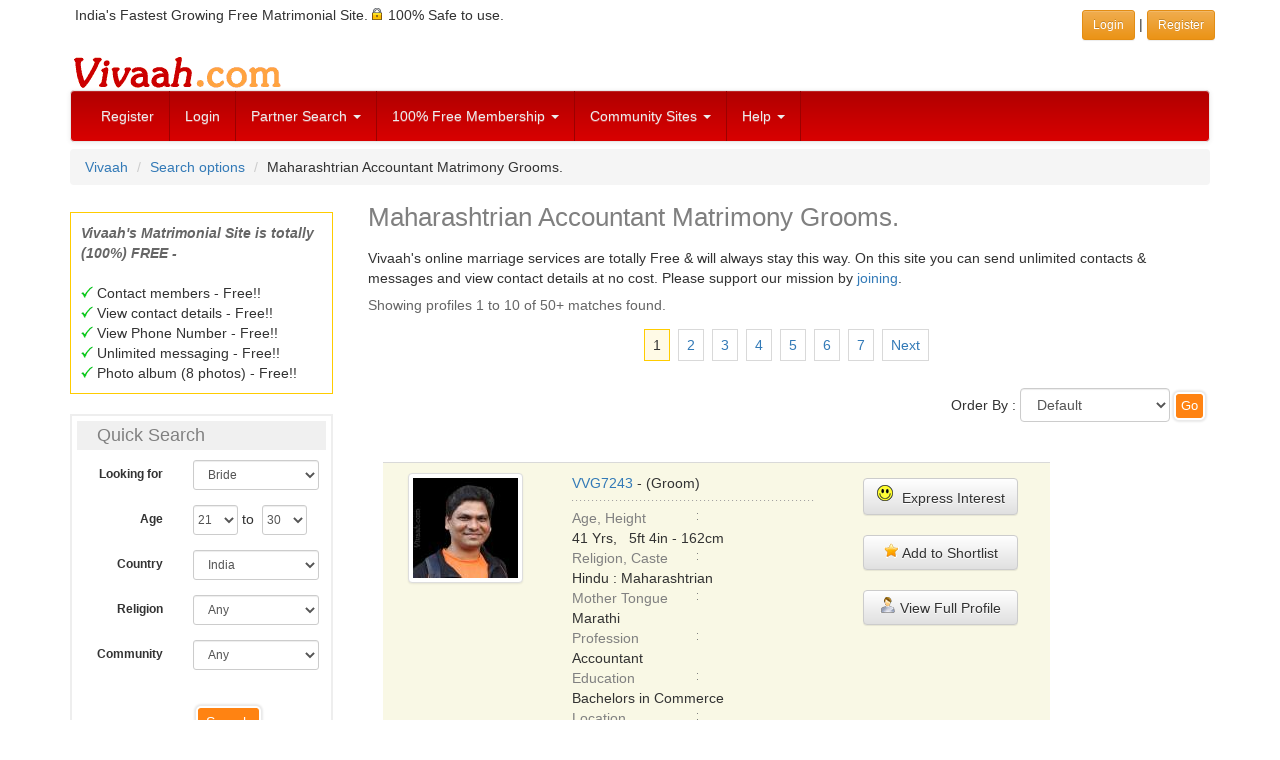

--- FILE ---
content_type: text/html; charset=UTF-8
request_url: https://www.vivaah.com/search/facets.php?style=ca-pr&gender=male&caste=12560-Maharashtrian&profession=1-Accountant&pageno=1
body_size: 11791
content:
<!DOCTYPE html>
<html lang="en">
<head>
<meta http-equiv="Content-Type" content="text/html; charset=utf-8" />
<meta http-equiv="X-UA-Compatible" content="IE=edge" />
<meta name="HandheldFriendly" content="True" />
<meta name="viewport" content="width=device-width, initial-scale=1" />
<link href="/css/bootstrap.3.4.1/bootstrap-vivaah-combined-min.css" rel="stylesheet" type="text/css"/>
<script src="https://code.jquery.com/jquery-1.12.4.min.js" integrity="sha384-nvAa0+6Qg9clwYCGGPpDQLVpLNn0fRaROjHqs13t4Ggj3Ez50XnGQqc/r8MhnRDZ" crossorigin="anonymous"></script>
<script src="/JS/bootstrap.3.4.1/bootstrap.min.js"  type="text/javascript"></script>

<!-- HTML5 shim, for IE6-8 support of HTML5 elements -->
<!--[if lt IE 9]>
<script src="/JS/html5shiv.min.js"></script>
<script src="/JS/respond.min.js"></script>
<![endif]-->
<script type="text/javascript">
$(document).ready(function(){	
// Opera fix 
  if (typeof operamini != 'undefined') {  //check to see if operamini a JS var added by Opera Mini browser exists so other browsers won't error
    if(operamini) { //this should only work for Opera Mini
      $('#menuButton').click(function(e){ //bind click which Opera Mini likes better
        e.preventDefault(); //prevent default action
        $(this).collapse({ //manually add collapse to the targeted button
          toggle:true
        });
      });
    }
  }
	// for Select Control 
	var nua = navigator.userAgent;
	var isAndroid = (nua.indexOf('Mozilla/5.0') > -1 && nua.indexOf('Android ') > -1 && nua.indexOf('AppleWebKit') > -1 && nua.indexOf('Chrome') === -1);
	if (isAndroid) {
		$('select.form-control').removeClass('form-control').css('width', '100%');
	}

// Search - express interest function
$('a.expressinterest').on('click', function(e) {
        e.preventDefault();
        var url = $(this).attr('data-url');
		var myModal = $('#exp_int_modal');
		modalBody = myModal.find('.modal-body');
		modalBody.load(url,function(result){
	    	$('#exp_int_modal').modal({show:true});
//			this.disable=true;
		});
 
    });

// Search - shortlist function
$('a.shortlistprofile').on('click', function(e) {
        e.preventDefault();
        var url = $(this).attr('data-url');
		var myModal = $('#shortlist_modal');
		modalBody = myModal.find('.modal-body');
		modalBody.load(url,function(result){
	    	$('#shortlist_modal').modal({show:true});
//			this.disable=true;
		});
 
    });
	
	// show hide the search box
	if ($(window).width() > 768) {
		$("#SitesSearchForm").collapse('hide');
	} else {
//			$("#SitesSearchForm").collapse('hide');
	}
	
});  // eof function
</script>
<title>Maharashtrian Accountant Matrimony. Maharashtrian Accountant Grooms. - Vivaah.com</title>
<meta name="description" content="Vivaah - Matrimony Profiles of Maharashtrian Accountant Grooms/ Boys. Maharashtrian Accountant Matrimony. Find your match for marriage using our 100% free matrimonial services." />
<meta name="keywords" content="Marriage Site, Matrimony search, Matrimonial profiles, Brides and Grooms, Boys and Girls" />
<meta name="robots" content="index, follow" />
<style type="text/css">
/* LIST #1 */
.urllist{ }
.urllist ul{text-align:left; list-style:circle outside none;margin-left:0px; padding:0px 0px 0px 20px;}
.urllist ul li {padding:5px 0px;}
</style>
<script type="text/javascript">
$(document).ready(function(){
// show hide the search box
	if ($(window).width() > 768) {
		$("#RelatedProfilesPanel").collapse('hide');
	} else {
//			$("#RelatedProfilesPanel").collapse('hide');
	}
	
});  // eof function
</script>
</head>
<body>
<div class="container">
<div class="row padd5">
<div class="col-xs-12 col-sm-8 hidden-xs">
India's Fastest Growing Free Matrimonial Site. <span class="sprt-lock-s"></span> 100% Safe to use.</div>
<div class="col-xs-12 col-sm-4 text-right padd5">
	<a href="/indian_matrimonials/vivaah-login.php" target="_parent" class="btn btn-warning btn-sm" role="button">Login </a> | 
    <a href="/indian_matrimonials/login_register.php" class="btn btn-warning btn-sm" role="button">Register</a>
</div> 
</div> <!-- Row -->
</div> <!-- Container --><div class="container">
  <div class="row hidden-xs">
  <div class="col-xs-12"><a href="https://www.vivaah.com/" ><img src="https://www.vivaah.com/img/Vivaah.gif" height="40" width="215" alt="" /></a>
  </div>
  </div>
</div>
<div class="container">
<nav class="navbar navbar-default" role="navigation">
<div>
<!-- Brand and toggle get grouped for better mobile display -->
<div class="navbar-header">
  <button type="button" class="navbar-toggle collapsed" data-toggle="collapse" data-target="#links-menu" id="menuButton"> 
  <span class="sr-only">Toggle navigation</span>
  <span class="icon-bar"></span>
  <span class="icon-bar"></span>
  <span class="icon-bar"></span>
  </button>
  <a class="navbar-brand visible-xs" href="/"><img src="https://www.vivaah.com/img/Vivaah_30.jpg" alt="" /></a>
 </div>
<!-- end navbar-header--> 

<div class="collapse navbar-collapse" id="links-menu">
<ul class="nav navbar-nav">

<li><a href="/indian_matrimonials/login_register.php">Register</a></li>
<li class="hidden-sm"><a href="/indian_matrimonials/vivaah-login.php">Login</a></li>

<li class="dropdown"> <a href="#" class="dropdown-toggle" data-toggle="dropdown">Partner Search <span class="caret"></span></a>
  <ul class="dropdown-menu" role="menu">
    <li><a href="/matrimony-search/matrimonial_profiles_by_profession.php">By Profession</a></li>
    <li><a href="/matrimony-search/bycommunity.php">By Community</a></li>
    <li><a href="/matrimony-search/byreligioncaste.php">By Caste</a></li>
    <li><a href="/partner_search/keyword.php">By Keyword</a></li>
    <li><a href="/partner_search/photomatrimonialprofiles.php">Photo Club</a></li>
    <li><a href="/partner_search/by_profile_id.php">By Profile ID</a></li>
    <li><a href="/partner_search/advanced_matrimonials.php">Advanced Search</a></li>
    <li><a href="/matrimonials/">Browse Profiles</a></li>
  </ul>
</li>


<li class="dropdown"> <a href="#" class="dropdown-toggle" data-toggle="dropdown" title="Membership Plans">100% Free Membership <span class="caret"></span></a>
  <ul class="dropdown-menu" role="menu">
    <li><a href="/indian_matrimonials/indian-matrimonials-free.php">Membership is 100% Free</a></li>
    <li><a href="/indian_matrimonials/why-free-matrimonials.php">Why Completely FREE?</a></li>
    <li><a href="/indian_matrimonials/matrimonial-services-vivaah.php">Services on Offer</a></li>
    <li><a href="/indian_matrimonials/about-us.php">About Us</a></li>
  </ul>
</li>


<li class="dropdown"> <a href="#" class="dropdown-toggle" data-toggle="dropdown" title="Community Sites">Community Sites <span class="caret"></span></a>
  <ul class="dropdown-menu" role="menu">
    <li><a href="/matrimonials/bengali-matrimonial.php">Bengali Matrimony</a></li>
    <li><a href="/matrimonials/gujarati-matrimonial.php">Gujarati Matrimony</a></li>
    <li><a href="/matrimonials/hindi-matrimonial.php">Hindi Matrimony</a></li>
    <li><a href="/matrimonials/kannada-matrimonial.php">Kannada Matrimony</a></li>
    <li><a href="/matrimonials/marathi-matrimonial.php">Marathi Matrimony</a></li>
    <li><a href="/matrimonials/marwari-matrimonial.php">Marwari Matrimony</a></li>
    <li><a href="/matrimonials/oriya-matrimonial.php">Oriya Matrimony</a></li>
    <li><a href="/matrimonials/punjabi-matrimonial.php">Punjabi Matrimony</a></li>
    <li><a href="/matrimonials/sindhi-matrimonial.php">Sindhi Matrimony</a></li>
    <li><a href="/matrimonials/tamil-matrimonial.php">Tamil Matrimony</a></li>
    <li><a href="/matrimonials/telugu-matrimonial.php">Telugu Matrimony</a></li>
    <li><a href="/matrimony-matrimonials/community.html">More Communities</a></li>
  </ul>
</li>







<li class="dropdown"> <a href="#" class="dropdown-toggle" data-toggle="dropdown">Help <span class="caret"></span></a>
  <ul class="dropdown-menu" role="menu">
    <li><a href="/customer-relations/faq-help/help.php">FAQ's</a></li>
    <li><a href="/customer-relations/write_to_us.php">Write to Us</a></li>
    <li><a href="/customer-relations/faq-help/privacy-tips.php">Security &amp; Safety Tips</a></li>
    <li><a href="/customer-relations/faq-help/check-genuiness-of-a-matrimony-profile.php">Profile Assessment Tips</a></li>
	<!-- <li><a href="/blog/" target="_blank">Vivaah Blog</a></li>-->
  </ul>
</li>
</ul>
</div>
<!-- /.navbar-collapse -->
</div>
<!-- end container inside menu-->
</nav>
</div>
<!-- end container outside menu-->

<!--[if lt IE 7]>
<div class="alert alert-danger">
To get the best possible experience using our website we recommend that you upgrade to a newer web browser such as - <a href="https://www.google.com/chrome/index.html" target="_blank" rel="nofollow"><img src="/img/chrome.gif" width="43" height="40" alt="Google Chrome" align="absmiddle"  border="0"/></a> <a href="http://www.firefox.com/" target="_blank" rel="nofollow"><img src="/img/firefox.gif" width="43" height="40" alt="Mozilla Firefox" align="absmiddle" border="0"/></a></div>
<![endif]--> 
<!-- / END --><div class="container">
<ol class="breadcrumb">
	<li><a href="https://www.vivaah.com/">Vivaah</a></li>
<li><a href="https://www.vivaah.com/matrimony-search/matrimonial-search-options.php">Search options</a></li>
		<li><span class="inl">Maharashtrian Accountant Matrimony Grooms.</span></li>
</ol>


<div class="row"> 

<!-- START FIRST Block -->

<div class="col-xs-12 col-sm-12 col-md-3 col-lg-3" style="text-align:center;"> 
<div><br/></div>
	<div style="padding:10px; text-align:left; border:1px solid #FFCC00">
		<span class="grey fbold"><em>Vivaah's Matrimonial Site  is totally (100%) FREE - </em></span><br />
		<br />
		<span class="sprt-tick-s"></span> Contact members - Free!!<br />
		<span class="sprt-tick-s"></span> View contact details - Free!!<br />
		<span class="sprt-tick-s"></span> View Phone Number - Free!!<br />
		<span class="sprt-tick-s"></span> Unlimited messaging - Free!!<br />
		<span class="sprt-tick-s"></span> Photo album (8 photos) - Free!!<br />
	</div>
	<div class="clearfix"><br/></div>
	<div class="visible-md visible-lg">
	<form action="/partner_search/matrimonial_site_results.php" method="post" name="searchform" target="_self" id="searchform" class="form form-horizontal">
<!-- border:#FC3 1px solid -->
<div style="padding:5px; border:#EEE 2px solid; text-align:left">
<div class="col-xs-12" style="background:#F0F0F0; margin-bottom:10px"><h4>Quick Search </h4></div>

	<div class="form-group form-group-sm">
		<label for="sex" class="col-sm-4 col-md-5 col-lg-5 control-label">Looking for</label>
		<div class="col-sm-8 col-md-7 col-lg-7">
			<select id="sex" name="sex" size="1" style="width:95%;" class="form-control">
				<option value="1">Groom</option>
				<option value="2" selected="selected">Bride</option>
			</select>
		</div>
	</div>

	<div class="form-group form-group-sm">
		<label class="col-sm-4 col-md-5 col-lg-5 control-label">Age</label>
		<div class="col-sm-8 col-md-7 col-lg-7">
			<select name="age1" id="age1" size="1" style="width:45px; display:inline; padding: 6px 0px;" class="form-control">
	<option>18</option>
	<option>19</option>
	<option>20</option>
	<option selected="selected">21</option>
	<option>22</option>
	<option>23</option>
	<option>24</option>
	<option>25</option>
	<option>26</option>
	<option>27</option>
	<option>28</option>
	<option>29</option>
	<option>30</option>
	<option>31</option>
	<option>32</option>
	<option>33</option>
	<option>34</option>
	<option>35</option>
	<option>36</option>
	<option>37</option>
	<option>38</option>
	<option>39</option>
	<option>40</option>
	<option>41</option>
	<option>42</option>
	<option>43</option>
	<option>44</option>
	<option>45</option>
	<option>46</option>
	<option>47</option>
	<option>48</option>
	<option>49</option>
	<option>50</option>
	<option>51</option>
	<option>52</option>
	<option>53</option>
	<option>54</option>
	<option>55</option>
	<option>56</option>
	<option>57</option>
	<option>58</option>
	<option>59</option>
	<option>60</option>
	<option>61</option>
	<option>62</option>
	<option>63</option>
	<option>64</option>
	<option>65</option>
	<option>66</option>
	<option>67</option>
	<option>68</option>
	<option>69</option>
	<option>70</option>
	</select>
 to &nbsp;<select name="age2" id="age2" size="1" style="width:45px; display:inline;padding: 6px 0px;" class="form-control">
	<option>18</option>
	<option>19</option>
	<option>20</option>
	<option>21</option>
	<option>22</option>
	<option>23</option>
	<option>24</option>
	<option>25</option>
	<option>26</option>
	<option>27</option>
	<option>28</option>
	<option>29</option>
	<option selected="selected">30</option>
	<option>31</option>
	<option>32</option>
	<option>33</option>
	<option>34</option>
	<option>35</option>
	<option>36</option>
	<option>37</option>
	<option>38</option>
	<option>39</option>
	<option>40</option>
	<option>41</option>
	<option>42</option>
	<option>43</option>
	<option>44</option>
	<option>45</option>
	<option>46</option>
	<option>47</option>
	<option>48</option>
	<option>49</option>
	<option>50</option>
	<option>51</option>
	<option>52</option>
	<option>53</option>
	<option>54</option>
	<option>55</option>
	<option>56</option>
	<option>57</option>
	<option>58</option>
	<option>59</option>
	<option>60</option>
	<option>61</option>
	<option>62</option>
	<option>63</option>
	<option>64</option>
	<option>65</option>
	<option>66</option>
	<option>67</option>
	<option>68</option>
	<option>69</option>
	<option>70</option>
	</select>
		</div>
	</div>

	<div class="form-group form-group-sm">
		<label for="country_region" class="col-sm-4 col-md-5 col-lg-5 control-label">Country</label>
		<div class="col-sm-8 col-md-7 col-lg-7">
			<select name="country_region" id="country_region" style="width:95%" class="form-control" ><optgroup label="Countries...."><option value="0">Any</option><option value="1">Australia</option><option value="2" selected="selected">India</option><option value="3">USA</option><option value="47">Canada</option><option value="267">United Arab Emirates</option><option value="268">United Kingdom</option></optgroup><optgroup label="Regions...."><option value="991">Asia Pacific</option><option value="992">Europe (incl. U.K.) </option><option value="998">Middle East </option></optgroup></select>		</div>
	</div>
	
	<div class="form-group form-group-sm">
		<label for="religion" class="col-sm-4 col-md-5 col-lg-5 control-label">Religion</label>
		<div class="col-sm-8 col-md-7 col-lg-7">
			<select name="religion" id="religion" size="1" style="width:95%;" class="form-control"><option value="0" selected="selected">Any</option><option value="600">Buddhist</option><option value="300">Christian</option><option value="100">Hindu</option><option value="500">Jain</option><option value="700">Jewish</option><option value="200">Muslim</option><option value="800">Parsi</option><option value="400">Sikh</option><option value="950">Spiritual - Not Religious</option></select>		</div>
	</div>
	
	<div class="form-group form-group-sm">
		<label for="community" class="col-sm-4 col-md-5 col-lg-5 control-label">Community</label>
		<div class="col-sm-8 col-md-7 col-lg-7">
			<select name="community" id="community" size="1" style="width:95%;" class="form-control"><optgroup label="Frequently Used"><option value="0" selected="selected">Any</option><option value="6">Bengali</option><option value="14">Gujarati</option><option value="16">Hindi</option><option value="19">Kannada</option><option value="30">Malayalam</option><option value="32">Marathi</option><option value="38">Oriya</option><option value="40">Punjabi</option><option value="48">Tamil</option><option value="50">Telugu</option><option value="52">Urdu</option></optgroup><optgroup label="More..."><option value="3">Arabic</option><option value="600">Arunachli</option><option value="4">Assamese</option><option value="5">Awadhi</option><option value="610">Badaga</option><option value="7">Bhojpuri</option><option value="8">Bhutia</option><option value="620">Bihari</option><option value="630">Brij</option><option value="9">Chatlisgarhi</option><option value="10">Dogri</option><option value="1">English</option><option value="11">French</option><option value="12">Garhwali</option><option value="13">Garo</option><option value="15">Haryanvi</option><option value="640">Himachali/ Pahari</option><option value="18">Kanauji</option><option value="20">Kashmiri</option><option value="21">Khandesi</option><option value="22">Khasi</option><option value="23">Konkani</option><option value="24">Koshali</option><option value="25">Kumoani</option><option value="650">Kutchi</option><option value="660">Ladacki</option><option value="26">Lepcha</option><option value="27">Magahi</option><option value="28">Maithili</option><option value="29">Malay</option><option value="31">Manipuri</option><option value="33">Marwari</option><option value="34">Miji</option><option value="35">Mizo</option><option value="36">Monpa</option><option value="37">Nepali</option><option value="670">Nicobarese</option><option value="39">Persian</option><option value="41">Rajasthani</option><option value="42">Russian</option><option value="43">Sanskrit</option><option value="44">Santhali</option><option value="45">Sindhi</option><option value="680">Sourashtra</option><option value="46">Spanish</option><option value="51">Tulu</option></optgroup></select>		</div>
	</div>
	
	<div class="form-group form-group-sm">
		<label for="maritalstatus2" class="col-sm-4 col-md-5 col-lg-5 control-label"></label>
		<div class="col-sm-8 col-md-7 col-lg-7">
					</div>
	</div>  

		<div class="col-sm-offset-4 col-sm-8 col-md-offset-5 col-md-5 col-lg-offset-5 col-lg-7">
			<input name="sited" type="hidden" id="sited" value="2" />
			<input name="site_name" type="hidden" id="site_name" value="India" />				
			<input type="hidden" name="pageno" value="1" />
			<input name="maritalstatus2" type="hidden" id="maritalstatus2" value="0" />
			<input name="search32" type="submit" value="Search" class="bttn"/>
			<br>
		</div>
		<div class="clearfix text-center"><br><br><a href="/matrimony-search/matrimonial-search-options.php">More Search Options</a> <img src="https://www.vivaah.com/img/hearts2.gif" alt="Matrimony Search" width="25" height="21" />
</div>
	</div>
</form>
	</div>
	<p>&nbsp;</p>
	

<!--  Start Panel -->

<div class="panel-group" id="accordion">
  <div class="panel panel-default">
    <div class="panel-heading">
      <div class="panel-title">
        <a data-toggle="collapse" data-parent="#accordion" href="#RelatedProfilesPanel">
          Related Profiles >> 
        </a>
      </div>
    </div>
    <div id="RelatedProfilesPanel" class="panel-collapse collapse">
      <div class="panel-body">
<!--  Start Accordian Panel -->

<div class="f13 grey txtuppr fbold padd5">Maharashtrian related Searches - </div>
<div class="urllist">
<ul>
<li><a href="/search/facets.php?style=re-ca&amp;gender=male&amp;religion=100-Hindu&amp;caste=12560-Maharashtrian&amp;pageno=1" target="_blank">Hindu Maharashtrian Boys</a> <span class="grey">(1000+)</span></li><li><a href="/search/facets.php?style=mt-ca&amp;gender=male&amp;community=32-Marathi&amp;caste=12560-Maharashtrian&amp;pageno=1" target="_blank">Marathi Maharashtrian Grooms</a> <span class="grey">(500+)</span></li><li><a href="/search/facets.php?style=ca-st&amp;gender=male&amp;caste=12560-Maharashtrian&amp;state=2210-Maharashtra&amp;pageno=1" target="_blank">Maharashtrian Grooms/ Boys from Maharashtra</a> <span class="grey">(500+)</span></li><li><a href="/search/facets.php?style=ca-ci&amp;gender=male&amp;caste=12560-Maharashtrian&amp;city=5300-Mumbai&amp;pageno=1" target="_blank">Maharashtrian Grooms/ Boys from Mumbai</a> <span class="grey">(250+)</span></li><li><a href="/search/facets.php?style=re-ca&amp;gender=female&amp;religion=100-Hindu&amp;caste=12560-Maharashtrian&amp;pageno=1" target="_blank">Hindu Maharashtrian Girls</a> <span class="grey">(200+)</span></li><li><a href="/search/facets.php?style=ca-ci&amp;gender=male&amp;caste=12560-Maharashtrian&amp;city=3480-Pune&amp;pageno=1" target="_blank">Maharashtrian Grooms/ Boys from Pune</a> <span class="grey">(200+)</span></li><li><a href="/search/facets.php?style=mt-ca&amp;gender=female&amp;community=32-Marathi&amp;caste=12560-Maharashtrian&amp;pageno=1" target="_blank">Marathi Maharashtrian Brides</a> <span class="grey">(200+)</span></li><li><a href="/search/facets.php?style=ca-pr&amp;gender=male&amp;caste=12560-Maharashtrian&amp;profession=6-Business+Person&amp;pageno=1" target="_blank">Maharashtrian Business Person Grooms/ Boys</a> <span class="grey">(150+)</span></li><li><a href="/search/facets.php?style=ca-pr&amp;gender=male&amp;caste=12560-Maharashtrian&amp;profession=16-Engineer&amp;pageno=1" target="_blank">Maharashtrian Engineer Grooms/ Boys</a> <span class="grey">(50+)</span></li><li><a href="/search/facets.php?style=mt-ca&amp;gender=male&amp;community=16-Hindi&amp;caste=12560-Maharashtrian&amp;pageno=1" target="_blank">Hindi Maharashtrian Grooms</a> <span class="grey">(50+)</span></li><li><a href="/search/facets.php?style=ca-pr&amp;gender=male&amp;caste=12560-Maharashtrian&amp;profession=1-Accountant&amp;pageno=1" target="_blank">Maharashtrian Accountant Grooms/ Boys</a> <span class="grey">(50+)</span></li><li><a href="/search/facets.php?style=ca-pr&amp;gender=male&amp;caste=12560-Maharashtrian&amp;profession=17-Executive&amp;pageno=1" target="_blank">Maharashtrian Executive Grooms/ Boys</a> <span class="grey">(50+)</span></li></ul>
</div>
<p>&nbsp;</p>
<div class="f13 grey txtuppr fbold padd5">Accountant related Searches - </div>
<div class="urllist">
<ul>
<li><a href="/search/facets.php?style=mt-pr&amp;gender=male&amp;community=16-Hindi&amp;profession=1-Accountant&amp;pageno=1" target="_blank">Hindi Accountant Grooms</a> <span class="grey">(4000+)</span></li><li><a href="/search/facets.php?style=mt-pr&amp;gender=male&amp;community=32-Marathi&amp;profession=1-Accountant&amp;pageno=1" target="_blank">Marathi Accountant Grooms</a> <span class="grey">(1000+)</span></li><li><a href="/search/facets.php?style=mt-pr&amp;gender=male&amp;community=48-Tamil&amp;profession=1-Accountant&amp;pageno=1" target="_blank">Tamil Accountant Grooms</a> <span class="grey">(1000+)</span></li><li><a href="/search/facets.php?style=ca-pr&amp;gender=male&amp;caste=10050-Brahmin&amp;profession=1-Accountant&amp;pageno=1" target="_blank">Brahmin Accountant Grooms/ Boys</a> <span class="grey">(1000+)</span></li><li><a href="/search/facets.php?style=mt-pr&amp;gender=male&amp;community=14-Gujarati&amp;profession=1-Accountant&amp;pageno=1" target="_blank">Gujarati Accountant Grooms</a> <span class="grey">(1000+)</span></li><li><a href="/search/facets.php?style=mt-pr&amp;gender=male&amp;community=50-Telugu&amp;profession=1-Accountant&amp;pageno=1" target="_blank">Telugu Accountant Grooms</a> <span class="grey">(500+)</span></li><li><a href="/search/facets.php?style=mt-pr&amp;gender=male&amp;community=19-Kannada&amp;profession=1-Accountant&amp;pageno=1" target="_blank">Kannada Accountant Grooms</a> <span class="grey">(500+)</span></li><li><a href="/search/facets.php?style=mt-pr&amp;gender=male&amp;community=30-Malayalam&amp;profession=1-Accountant&amp;pageno=1" target="_blank">Malayalam Accountant Grooms</a> <span class="grey">(500+)</span></li><li><a href="/search/facets.php?style=mt-pr&amp;gender=male&amp;community=40-Punjabi&amp;profession=1-Accountant&amp;pageno=1" target="_blank">Punjabi Accountant Grooms</a> <span class="grey">(500+)</span></li><li><a href="/search/facets.php?style=mt-pr&amp;gender=male&amp;community=6-Bengali&amp;profession=1-Accountant&amp;pageno=1" target="_blank">Bengali Accountant Grooms</a> <span class="grey">(500+)</span></li><li><a href="/search/facets.php?style=ca-pr&amp;gender=male&amp;caste=10010-Agarwal&amp;profession=1-Accountant&amp;pageno=1" target="_blank">Agarwal Accountant Grooms/ Boys</a> <span class="grey">(500+)</span></li>	
</ul>
</div>
<p>&nbsp;</p>
      </div>
    </div>
  </div>
</div>
<!-- End Accordian -->

	
<div style="text-align:center">
<div class="visible-lg"><img src="/img/spacer.gif" height="75" width="160" alt="" /><style>
.resp-viv-rt-160sc-imgtxt-many-mal-pages { width: 234px; height: 60px; }
@media(min-width: 275px) { .resp-viv-rt-160sc-imgtxt-many-mal-pages { width: 234px; height: 60px; } }
@media(min-width: 360px) { .resp-viv-rt-160sc-imgtxt-many-mal-pages { width: 320px; height: 100px; } }
@media(min-width: 510px) { .resp-viv-rt-160sc-imgtxt-many-mal-pages { width: 468px; height: 60px; } }
@media(min-width: 768px) { .resp-viv-rt-160sc-imgtxt-many-mal-pages { width: 728px; height: 90px; } }
@media(min-width: 992px) { .resp-viv-rt-160sc-imgtxt-many-mal-pages { width: 160px; height: 600px; } }
@media(min-width: 1170px) { .resp-viv-rt-160sc-imgtxt-many-mal-pages { width: 160px; height: 600px; } }
</style>
<script async src="//pagead2.googlesyndication.com/pagead/js/adsbygoogle.js"></script>
<!-- Resp-Viv-rt-160sc-ImgTxt-Many-Mal-Pages -->
<ins class="adsbygoogle resp-viv-rt-160sc-imgtxt-many-mal-pages"
     style="display:inline-block"
     data-ad-client="ca-pub-4670357844949132"
     data-ad-slot="3541641625"></ins>
<script>
(adsbygoogle = window.adsbygoogle || []).push({});
</script></div></div>
</div>

<!-- End FIRST Block -->



<!-- START SECOND Block -->

<div class="col-xs-12 col-sm-12 col-md-9 col-lg-9"><!-- Start Show Profiles Block -->
<!-- h1 tag here-->
<h1>Maharashtrian Accountant Matrimony Grooms.</h1>
<div class="padd5">
<span class="mg-b">Vivaah's online marriage services are totally Free &amp; will always stay this way. </span>
<!-- Our aim is to provide a safe, secure, simple and easy to use site at no cost. -->
On this site you can send unlimited contacts &amp; messages and view contact details at no cost. Please support our mission by <a href="/indian_matrimonials/login_register.php">joining</a>.<br />
<script type="text/javascript">
//<![CDATA[
function go_To_Page(iPageNo){document.forms['three'].pageno.value = iPageNo;document.forms['three'].submit();
}//]]></script>
<div class="row">
<!-- <div class="grey text-center"></div>-->
<div class="padd5 grey" style="padding:7px 15px;">
Showing profiles 1 to 10 of 50+ matches found.<br /></div>
</div><!--  End Row -->
<div class="row">
<div class="col-xs-12 text-center">
<form method="post" action="facets.php" name="three" id="three">
<input type="hidden" name="style" value="ca-pr" />
<input type="hidden" name="gender" value="male" />
<input type="hidden" name="caste" value="12560-Maharashtrian" />
<input type="hidden" name="profession" value="1-Accountant" />
<input name="pageno" type="hidden" value="1" />
<div class="col-xs-12"><span class="sr_pgno_sqr_slctd">1</span> <a class="sr_pgno_sqr" href="javascript: go_To_Page(2)" onmouseover="window.status='Go to Page 2'; return true;" onmouseout ="window.status=''; return true;" title="Go to page 2">2</a> <a class="sr_pgno_sqr" href="javascript: go_To_Page(3)" onmouseover="window.status='Go to Page 3'; return true;" onmouseout ="window.status=''; return true;" title="Go to page 3">3</a> <a class="sr_pgno_sqr" href="javascript: go_To_Page(4)" onmouseover="window.status='Go to Page 4'; return true;" onmouseout ="window.status=''; return true;" title="Go to page 4">4</a> <a class="sr_pgno_sqr" href="javascript: go_To_Page(5)" onmouseover="window.status='Go to Page 5'; return true;" onmouseout ="window.status=''; return true;" title="Go to page 5">5</a> <a class="sr_pgno_sqr" href="javascript: go_To_Page(6)" onmouseover="window.status='Go to Page 6'; return true;" onmouseout ="window.status=''; return true;" title="Go to page 6">6</a> <a class="sr_pgno_sqr" href="javascript: go_To_Page(7)" onmouseover="window.status='Go to Page 7'; return true;" onmouseout ="window.status=''; return true;" title="Go to page 7">7</a> <a class="sr_pgno_sqr" href="javascript: go_To_Page(2)"  onmouseover="window.status='Go to Next Page'; return true;" onmouseout ="window.status=''; return true;">Next</a></div></form>
</div>
<div class="clearfix"></div>
<div><br/></div>
<div class="col-xs-12 text-right"><form method="post" action="facets.php" name="orderone" id="orderone" class="form" role="form">
Order By :<input type="hidden" name="style" value="ca-pr" />
<input type="hidden" name="gender" value="male" />
<input type="hidden" name="caste" value="12560-Maharashtrian" />
<input type="hidden" name="profession" value="1-Accountant" />
<input type="hidden" name="pageno" value="1" />
<select name="orderby" style="width:150px; display:inline" onchange="document.forms.orderone.submit()" class="form-control">
<option value="login">Default</option>
<option value="new">Newest Member First</option>
<option value="photo">With Photograph First</option>
</select>
<input type="submit" name="ordersubmitone" id="ordersubmitone" value="Go" class="bttn bttn_s" />
</form>
</div>
<div class="clearfix"></div>
<div><br/></div>
</div>
<div class="modal fade in" id="exp_int_modal" tabindex="-1" role="dialog" aria-labelledby="myModalLabel" aria-hidden="true">
  <div class="modal-dialog">
    <div class="modal-content">
	<div class="modal-header">
        <button type="button" class="close" data-dismiss="modal"><span aria-hidden="true">&times;</span><span class="sr-only">Close</span></button>
        <h3 class="modal-title">Express Interest</h3>
      </div>
      <div class="modal-body">
      </div>
      </div><!-- /.modal-content -->
  </div><!-- /.modal-dialog -->
</div><!-- /.modal exp_int_modal -->



<div class="modal fade in" id="shortlist_modal" tabindex="-1" role="dialog" aria-labelledby="myModalLabel" aria-hidden="true">
  <div class="modal-dialog">
    <div class="modal-content">
	<div class="modal-header">
        <button type="button" class="close" data-dismiss="modal"><span aria-hidden="true">&times;</span><span class="sr-only">Close</span></button>
        <h3 class="modal-title">Shortlist Profile</h3>
      </div>
      <div class="modal-body">
      </div>
      </div><!-- /.modal-content -->
  </div><!-- /.modal-dialog -->
</div><!-- /.modal exp_int_modal -->


<div class="modal fade in" id="login_register_modal" tabindex="-1" role="dialog" aria-labelledby="login_register_Label" aria-hidden="true">
  <div class="modal-dialog modal-lg">
    <div class="modal-content">
	<div class="modal-header">
        <button type="button" class="close" data-dismiss="modal"><span aria-hidden="true">&times;</span><span class="sr-only">Close</span></button>
        <div class="modal-title lead"><span class="hidden-xs">100% Free Matrimonial Site : </span>Register Now!!<span class="hidden-xs"> for full Access</span></div>
      </div>
      <div class="modal-body col-xs-12" style="background:#FFFFFF">
	  	<div class="col-xs-12 col-sm-6 col-md-6 col-lg-6 text-left">
		<span>
			<em>
				<span class="lead">All features of this site are 100% FREE!! : </span>
			</em>
		</span>
		<div class="padd5"></div>
			<span>
			View <span class="hidden-xs">Contact / </span>Mobile No - Free!! <span class="sprt-tick-s"></span> <br />
			Contact Members <span class="hidden-xs">with Message</span> - Free!! <span class="sprt-tick-s"></span> <br />
			Unlimited <span class="hidden-xs">Initiate contacts with </span> Messages - Free!! <span class="sprt-tick-s"></span> <br />
			Privacy features - Free!! <span class="sprt-tick-s"></span> <br />
			Secure Site - Free!! <span class="sprt-tick-s"></span> <br />
			</span>
			<span class="hidden-xs">
			Create Profile - Free!! <span class="sprt-tick-s"></span> <br /> 
			Set Partner Preferences - Free!! <span class="sprt-tick-s"></span> <br /> 
			Create Photo Album (upto 8 Pictures) - Free!! <span class="sprt-tick-s"></span> <br />
			</span>
			<span class="lead">No Charges Gaurantee !!</span>
		</div>

		<div class="col-xs-12 col-sm-6 col-md-6 col-lg-6 text-center" style="border:4px solid #EEE;">
			<br/>
			<div class="" style="font-size:x-large">Not a member yet?</div>
			<div class="hidden-xs">Matches are made on heaven why pay for it on earth?</div>
			<a href="/indian_matrimonials/login_register.php" class="btn btn-lg btn-warning">Register Now!!</a>
			<br/>
			<br/>
			<div class="" style="font-size:20px">Already a member? </div>
			<a href="/indian_matrimonials/vivaah-login.php" class="btn btn-lg btn-warning hidden-xs">Login</a>
			<a href="/indian_matrimonials/vivaah-login.php" class="btn btn-warning hidden-sm hidden-md hidden-lg">Login</a>
			<p>
			<br/>
			</p>
			<div class="clearfix"></div>
		</div> <!-- Right Column-->
		<br>
	  </div>
      </div><!-- /.modal-content -->
  </div><!-- /.modal-dialog -->
</div><!-- /.modal exp_int_modal -->


<div class="col-xs-12 col-md-10 col-lg-10">  <!-- Outside Profile block -->

<div id="VVG7243" class="col-xs-12 prof_box"><!-- profile Wrapper -->
	<div class="col-xs-12 col-sm-3 col-md-3 col-lg-3" style="text-align:left;">
	<a href="/matrimonial/groom/VVG7243/Hindu/Maharashtrian/vvg7243?prevnext=[base64]%3D%3D" target="_self" rel="nofollow"><img src="https://www.vivaah.com/bride_groom_images/V/V/G/7/VVG7243_5672651451_s.jpg" class="thumbnail" alt="" style="display:inline;" /></a>
	</div> <!-- img blk -->
	<div class="col-xs-12 col-sm-5 col-md-5 col-lg-5">
		<div>
		<a href="/matrimonial/groom/VVG7243/Hindu/Maharashtrian/vvg7243?prevnext=[base64]%3D%3D" target="_self">
		VVG7243</a> 
		 - (Groom)		</div>
		<div class="h-line-dot"></div>
		
		<div class="prof_basic">

		<label class="prof-label">Age, Height</label>
		<div class="info">41 Yrs, &nbsp; 5ft 4in - 162cm		</div>
		<div class="clearfix"></div>
		<label class="prof-label">Religion, Caste</label>
		<div class="info">Hindu 
			 : Maharashtrian		</div>
		<div class="clearfix"></div>

		<label class="prof-label">Mother Tongue</label>
		<div class="info">Marathi		</div>
		<div class="clearfix"></div>

		<label class="prof-label">Profession</label>
		<div class="info">Accountant		</div>
		<div class="clearfix"></div>

		<label class="prof-label">Education</label>
		<div class="info">Bachelors in Commerce		</div>
		<div class="clearfix"></div>

		<label class="prof-label">Location</label>
		<div class="info">India - Maharashtra - Mumbai		</div>
		<div class="clearfix"></div>
		<div class="h-line-dot"></div>
		<div style="text-align:left;">My Brother is staying currently at Santacurz East at Amrut Mandan Hsg Ltd, 1 BHK flat with his elderly parents.<br />
He is working in  ... </div>

		
	</div>
	</div> <!-- Details Block -->


	<div class="col-xs-12 col-sm-4 col-md-4 col-lg-4 text-center"> <!-- Start Links Block -->


	<div class="prof_links">
		<div class="padd5">
		<a class="btn btn-default" data-toggle="modal" data-target="#login_register_modal" id="log_reg_VVG7243" style="min-width:155px">
		<span class="sprt-icn-expr-int"></span>&nbsp; Express Interest</a>
		</div>
		<div class="padd5"> </div>
		<div class="padd5">
				<a class="btn btn-default" data-toggle="modal" data-target="#login_register_modal" id="log_reg__shortlist_VVG7243" style="min-width:155px">
		<span class="sprt-icn-shortlist"></span>&nbsp;Add to Shortlist</a>
		</div>
		<div class="padd5"></div>
		<div class="padd5">
		<a href="/matrimonial/groom/VVG7243/Hindu/Maharashtrian/vvg7243?prevnext=[base64]%3D%3D" target="_self" class="btn btn-default" style="min-width:155px"><span class="sprt-icn-view-prof"></span>&nbsp;View Full Profile <span class="sprt-trngle-rt"></span></a>
		</div>
	</div>
	
	</div> <!-- Link block-->
	
</div> <!-- Profile Wrapper -->
<div class="clearfix"></div>

<div id="VVG8306" class="col-xs-12 prof_box"><!-- profile Wrapper -->
	<div class="col-xs-12 col-sm-3 col-md-3 col-lg-3" style="text-align:left;">
	<a href="/matrimonial/groom/VVG8306/Hindu/Maharashtrian/vvg8306?prevnext=[base64]%3D%3D" target="_self" rel="nofollow"><img src="https://www.vivaah.com/bride_groom_images/V/V/G/8/VVG8306_3069607642_s.jpg" class="thumbnail" alt="" style="display:inline;" /></a>
	</div> <!-- img blk -->
	<div class="col-xs-12 col-sm-5 col-md-5 col-lg-5">
		<div>
		<a href="/matrimonial/groom/VVG8306/Hindu/Maharashtrian/vvg8306?prevnext=[base64]%3D%3D" target="_self">
		VVG8306</a> 
		 - (Groom)		</div>
		<div class="h-line-dot"></div>
		
		<div class="prof_basic">

		<label class="prof-label">Age, Height</label>
		<div class="info">28 Yrs, &nbsp; 5ft 3in - 160cm		</div>
		<div class="clearfix"></div>
		<label class="prof-label">Religion, Caste</label>
		<div class="info">Hindu 
			 : Maharashtrian		</div>
		<div class="clearfix"></div>

		<label class="prof-label">Mother Tongue</label>
		<div class="info">Marathi		</div>
		<div class="clearfix"></div>

		<label class="prof-label">Profession</label>
		<div class="info">Accountant		</div>
		<div class="clearfix"></div>

		<label class="prof-label">Education</label>
		<div class="info">Bachelors in Commerce		</div>
		<div class="clearfix"></div>

		<label class="prof-label">Location</label>
		<div class="info">India - Maharashtra - Mumbai		</div>
		<div class="clearfix"></div>
		<div class="h-line-dot"></div>
		<div style="text-align:left;">My son is having simple personality with vision to make a healthy and luxurious lifestyle. He had completed his graduation with co ... </div>

		
	</div>
	</div> <!-- Details Block -->


	<div class="col-xs-12 col-sm-4 col-md-4 col-lg-4 text-center"> <!-- Start Links Block -->


	<div class="prof_links">
		<div class="padd5">
		<a class="btn btn-default" data-toggle="modal" data-target="#login_register_modal" id="log_reg_VVG8306" style="min-width:155px">
		<span class="sprt-icn-expr-int"></span>&nbsp; Express Interest</a>
		</div>
		<div class="padd5"> </div>
		<div class="padd5">
				<a class="btn btn-default" data-toggle="modal" data-target="#login_register_modal" id="log_reg__shortlist_VVG8306" style="min-width:155px">
		<span class="sprt-icn-shortlist"></span>&nbsp;Add to Shortlist</a>
		</div>
		<div class="padd5"></div>
		<div class="padd5">
		<a href="/matrimonial/groom/VVG8306/Hindu/Maharashtrian/vvg8306?prevnext=[base64]%3D%3D" target="_self" class="btn btn-default" style="min-width:155px"><span class="sprt-icn-view-prof"></span>&nbsp;View Full Profile <span class="sprt-trngle-rt"></span></a>
		</div>
	</div>
	
	</div> <!-- Link block-->
	
</div> <!-- Profile Wrapper -->
<div class="clearfix"></div>

<div id="VVG7242" class="col-xs-12 prof_box"><!-- profile Wrapper -->
	<div class="col-xs-12 col-sm-3 col-md-3 col-lg-3" style="text-align:left;">
	<a href="/matrimonial/groom/VVG7242/Hindu/Maharashtrian/vvg7242?prevnext=[base64]%3D%3D" target="_self" rel="nofollow"><img src="https://www.vivaah.com/img/s_noimage_groom_bw.jpg" class="thumbnail" alt="" style="display:inline;" /></a>
	</div> <!-- img blk -->
	<div class="col-xs-12 col-sm-5 col-md-5 col-lg-5">
		<div>
		<a href="/matrimonial/groom/VVG7242/Hindu/Maharashtrian/vvg7242?prevnext=[base64]%3D%3D" target="_self">
		VVG7242</a> 
		 - (Groom)		</div>
		<div class="h-line-dot"></div>
		
		<div class="prof_basic">

		<label class="prof-label">Age, Height</label>
		<div class="info">32 Yrs, &nbsp; 5ft - 152cm		</div>
		<div class="clearfix"></div>
		<label class="prof-label">Religion, Caste</label>
		<div class="info">Hindu 
			 : Maharashtrian		</div>
		<div class="clearfix"></div>

		<label class="prof-label">Mother Tongue</label>
		<div class="info">Marathi		</div>
		<div class="clearfix"></div>

		<label class="prof-label">Profession</label>
		<div class="info">Accountant		</div>
		<div class="clearfix"></div>

		<label class="prof-label">Education</label>
		<div class="info">Bachelors in Commerce		</div>
		<div class="clearfix"></div>

		<label class="prof-label">Location</label>
		<div class="info">India - Maharashtra - Mumbai		</div>
		<div class="clearfix"></div>
		<div class="h-line-dot"></div>
		<div style="text-align:left;">ONE BROTHER UNMARRIED ONE SISTER MARRIED  AND FATHER MOTHER IS PASSED AWAY AND LIKE SMALL FAMILY ... </div>

		
	</div>
	</div> <!-- Details Block -->


	<div class="col-xs-12 col-sm-4 col-md-4 col-lg-4 text-center"> <!-- Start Links Block -->


	<div class="prof_links">
		<div class="padd5">
		<a class="btn btn-default" data-toggle="modal" data-target="#login_register_modal" id="log_reg_VVG7242" style="min-width:155px">
		<span class="sprt-icn-expr-int"></span>&nbsp; Express Interest</a>
		</div>
		<div class="padd5"> </div>
		<div class="padd5">
				<a class="btn btn-default" data-toggle="modal" data-target="#login_register_modal" id="log_reg__shortlist_VVG7242" style="min-width:155px">
		<span class="sprt-icn-shortlist"></span>&nbsp;Add to Shortlist</a>
		</div>
		<div class="padd5"></div>
		<div class="padd5">
		<a href="/matrimonial/groom/VVG7242/Hindu/Maharashtrian/vvg7242?prevnext=[base64]%3D%3D" target="_self" class="btn btn-default" style="min-width:155px"><span class="sprt-icn-view-prof"></span>&nbsp;View Full Profile <span class="sprt-trngle-rt"></span></a>
		</div>
	</div>
	
	</div> <!-- Link block-->
	
</div> <!-- Profile Wrapper -->
<div class="clearfix"></div>

<div id="VVF5903" class="col-xs-12 prof_box"><!-- profile Wrapper -->
	<div class="col-xs-12 col-sm-3 col-md-3 col-lg-3" style="text-align:left;">
	<a href="/matrimonial/groom/VVF5903/Hindu/Maharashtrian/vvf5903?prevnext=[base64]%3D%3D" target="_self" rel="nofollow"><img src="https://www.vivaah.com/bride_groom_images/V/V/F/5/VVF5903_11719371350_s.jpg" class="thumbnail" alt="" style="display:inline;" /></a>
	</div> <!-- img blk -->
	<div class="col-xs-12 col-sm-5 col-md-5 col-lg-5">
		<div>
		<a href="/matrimonial/groom/VVF5903/Hindu/Maharashtrian/vvf5903?prevnext=[base64]%3D%3D" target="_self">
		VVF5903</a> 
		 - (Groom)		</div>
		<div class="h-line-dot"></div>
		
		<div class="prof_basic">

		<label class="prof-label">Age, Height</label>
		<div class="info">36 Yrs, &nbsp; 5ft 1in - 154cm		</div>
		<div class="clearfix"></div>
		<label class="prof-label">Religion, Caste</label>
		<div class="info">Hindu 
			 : Maharashtrian		</div>
		<div class="clearfix"></div>

		<label class="prof-label">Mother Tongue</label>
		<div class="info">Marathi		</div>
		<div class="clearfix"></div>

		<label class="prof-label">Profession</label>
		<div class="info">Accountant		</div>
		<div class="clearfix"></div>

		<label class="prof-label">Education</label>
		<div class="info">High School in Commerce		</div>
		<div class="clearfix"></div>

		<label class="prof-label">Location</label>
		<div class="info">India - Maharashtra - Mumbai		</div>
		<div class="clearfix"></div>
		<div class="h-line-dot"></div>
		<div style="text-align:left;">Hii thanks visit my profile ...my family members mom and me and live in mumbai lalbagh ... </div>

		
	</div>
	</div> <!-- Details Block -->


	<div class="col-xs-12 col-sm-4 col-md-4 col-lg-4 text-center"> <!-- Start Links Block -->


	<div class="prof_links">
		<div class="padd5">
		<a class="btn btn-default" data-toggle="modal" data-target="#login_register_modal" id="log_reg_VVF5903" style="min-width:155px">
		<span class="sprt-icn-expr-int"></span>&nbsp; Express Interest</a>
		</div>
		<div class="padd5"> </div>
		<div class="padd5">
				<a class="btn btn-default" data-toggle="modal" data-target="#login_register_modal" id="log_reg__shortlist_VVF5903" style="min-width:155px">
		<span class="sprt-icn-shortlist"></span>&nbsp;Add to Shortlist</a>
		</div>
		<div class="padd5"></div>
		<div class="padd5">
		<a href="/matrimonial/groom/VVF5903/Hindu/Maharashtrian/vvf5903?prevnext=[base64]%3D%3D" target="_self" class="btn btn-default" style="min-width:155px"><span class="sprt-icn-view-prof"></span>&nbsp;View Full Profile <span class="sprt-trngle-rt"></span></a>
		</div>
	</div>
	
	</div> <!-- Link block-->
	
</div> <!-- Profile Wrapper -->
<div class="clearfix"></div>
</div> <!-- Outside Profile Block -->
<div class="col-xs-12 hidden-md col-lg-2" style="text-align:center">
<style>
.resp-viv-rt-160sc-imgtxt-search-pages { width: 234px; height: 60px; }
@media(min-width: 275px) { .resp-viv-rt-160sc-imgtxt-search-pages { width: 234px; height: 60px; } }
@media(min-width: 360px) { .resp-viv-rt-160sc-imgtxt-search-pages { width: 320px; height: 50px; } }
@media(min-width: 500px) { .resp-viv-rt-160sc-imgtxt-search-pages { width: 468px; height: 60px; } }
@media(min-width: 768px) { .resp-viv-rt-160sc-imgtxt-search-pages { width: 728px; height: 90px; } }
@media(min-width: 992px) { .resp-viv-rt-160sc-imgtxt-search-pages { width: 160px; height: 600px; } }
@media(min-width: 1170px) { .resp-viv-rt-160sc-imgtxt-search-pages { width: 160px; height: 600px; } }
</style>
<script async src="//pagead2.googlesyndication.com/pagead/js/adsbygoogle.js"></script>
<!-- Resp-Viv-rt-160sc-ImgTxt-Search Pages -->
<ins class="adsbygoogle resp-viv-rt-160sc-imgtxt-search-pages"
     style="display:inline-block"
     data-ad-client="ca-pub-4670357844949132"
     data-ad-slot="8097559222"></ins>
<script>
(adsbygoogle = window.adsbygoogle || []).push({});
</script></div><!-- Ads Block -->

<div class="clearfix"></div>
<div class="col-xs-12 col-md-10 col-lg-10">  <!-- Outside Profile block -->

<div id="VVG1233" class="col-xs-12 prof_box"><!-- profile Wrapper -->
	<div class="col-xs-12 col-sm-3 col-md-3 col-lg-3" style="text-align:left;">
	<a href="/matrimonial/groom/VVG1233/Hindu/Maharashtrian/vvg1233?prevnext=[base64]%3D%3D" target="_self" rel="nofollow"><img src="https://www.vivaah.com/img/s_noimage_groom_bw.jpg" class="thumbnail" alt="" style="display:inline;" /></a>
	</div> <!-- img blk -->
	<div class="col-xs-12 col-sm-5 col-md-5 col-lg-5">
		<div>
		<a href="/matrimonial/groom/VVG1233/Hindu/Maharashtrian/vvg1233?prevnext=[base64]%3D%3D" target="_self">
		VVG1233</a> 
		 - (Groom)		</div>
		<div class="h-line-dot"></div>
		
		<div class="prof_basic">

		<label class="prof-label">Age, Height</label>
		<div class="info">34 Yrs, &nbsp; 5ft 8in - 172cm		</div>
		<div class="clearfix"></div>
		<label class="prof-label">Religion, Caste</label>
		<div class="info">Hindu 
			 : Maharashtrian		</div>
		<div class="clearfix"></div>

		<label class="prof-label">Mother Tongue</label>
		<div class="info">Marathi		</div>
		<div class="clearfix"></div>

		<label class="prof-label">Profession</label>
		<div class="info">Accountant		</div>
		<div class="clearfix"></div>

		<label class="prof-label">Education</label>
		<div class="info">Bachelors in Commerce		</div>
		<div class="clearfix"></div>

		<label class="prof-label">Location</label>
		<div class="info">India - Maharashtra - Pune		</div>
		<div class="clearfix"></div>
		<div class="h-line-dot"></div>
		<div style="text-align:left;">Pune local ... </div>

		
	</div>
	</div> <!-- Details Block -->


	<div class="col-xs-12 col-sm-4 col-md-4 col-lg-4 text-center"> <!-- Start Links Block -->


	<div class="prof_links">
		<div class="padd5">
		<a class="btn btn-default" data-toggle="modal" data-target="#login_register_modal" id="log_reg_VVG1233" style="min-width:155px">
		<span class="sprt-icn-expr-int"></span>&nbsp; Express Interest</a>
		</div>
		<div class="padd5"> </div>
		<div class="padd5">
				<a class="btn btn-default" data-toggle="modal" data-target="#login_register_modal" id="log_reg__shortlist_VVG1233" style="min-width:155px">
		<span class="sprt-icn-shortlist"></span>&nbsp;Add to Shortlist</a>
		</div>
		<div class="padd5"></div>
		<div class="padd5">
		<a href="/matrimonial/groom/VVG1233/Hindu/Maharashtrian/vvg1233?prevnext=[base64]%3D%3D" target="_self" class="btn btn-default" style="min-width:155px"><span class="sprt-icn-view-prof"></span>&nbsp;View Full Profile <span class="sprt-trngle-rt"></span></a>
		</div>
	</div>
	
	</div> <!-- Link block-->
	
</div> <!-- Profile Wrapper -->
<div class="clearfix"></div>

<div id="VVY8588" class="col-xs-12 prof_box"><!-- profile Wrapper -->
	<div class="col-xs-12 col-sm-3 col-md-3 col-lg-3" style="text-align:left;">
	<a href="/matrimonial/groom/VVY8588/Hindu/Maharashtrian/vvy8588?prevnext=[base64]%3D%3D" target="_self" rel="nofollow"><img src="https://www.vivaah.com/img/s_noimage_groom_bw.jpg" class="thumbnail" alt="" style="display:inline;" /></a>
	</div> <!-- img blk -->
	<div class="col-xs-12 col-sm-5 col-md-5 col-lg-5">
		<div>
		<a href="/matrimonial/groom/VVY8588/Hindu/Maharashtrian/vvy8588?prevnext=[base64]%3D%3D" target="_self">
		VVY8588</a> 
		 - (Groom)		</div>
		<div class="h-line-dot"></div>
		
		<div class="prof_basic">

		<label class="prof-label">Age, Height</label>
		<div class="info">34 Yrs, &nbsp; 5ft 7in - 170cm		</div>
		<div class="clearfix"></div>
		<label class="prof-label">Religion, Caste</label>
		<div class="info">Hindu 
			 : Maharashtrian		</div>
		<div class="clearfix"></div>

		<label class="prof-label">Mother Tongue</label>
		<div class="info">Marathi		</div>
		<div class="clearfix"></div>

		<label class="prof-label">Profession</label>
		<div class="info">Accountant		</div>
		<div class="clearfix"></div>

		<label class="prof-label">Education</label>
		<div class="info">Bachelors in Commerce		</div>
		<div class="clearfix"></div>

		<label class="prof-label">Location</label>
		<div class="info">India - Maharashtra - Mumbai		</div>
		<div class="clearfix"></div>
		<div class="h-line-dot"></div>
		<div style="text-align:left;">Family Person ... </div>

		
	</div>
	</div> <!-- Details Block -->


	<div class="col-xs-12 col-sm-4 col-md-4 col-lg-4 text-center"> <!-- Start Links Block -->


	<div class="prof_links">
		<div class="padd5">
		<a class="btn btn-default" data-toggle="modal" data-target="#login_register_modal" id="log_reg_VVY8588" style="min-width:155px">
		<span class="sprt-icn-expr-int"></span>&nbsp; Express Interest</a>
		</div>
		<div class="padd5"> </div>
		<div class="padd5">
				<a class="btn btn-default" data-toggle="modal" data-target="#login_register_modal" id="log_reg__shortlist_VVY8588" style="min-width:155px">
		<span class="sprt-icn-shortlist"></span>&nbsp;Add to Shortlist</a>
		</div>
		<div class="padd5"></div>
		<div class="padd5">
		<a href="/matrimonial/groom/VVY8588/Hindu/Maharashtrian/vvy8588?prevnext=[base64]%3D%3D" target="_self" class="btn btn-default" style="min-width:155px"><span class="sprt-icn-view-prof"></span>&nbsp;View Full Profile <span class="sprt-trngle-rt"></span></a>
		</div>
	</div>
	
	</div> <!-- Link block-->
	
</div> <!-- Profile Wrapper -->
<div class="clearfix"></div>

<div id="VVZ8890" class="col-xs-12 prof_box"><!-- profile Wrapper -->
	<div class="col-xs-12 col-sm-3 col-md-3 col-lg-3" style="text-align:left;">
	<a href="/matrimonial/groom/VVZ8890/Hindu/Maharashtrian/vvz8890?prevnext=[base64]%3D%3D" target="_self" rel="nofollow"><img src="https://www.vivaah.com/bride_groom_images/V/V/Z/8/VVZ8890_4317529969_s.jpg" class="thumbnail" alt="" style="display:inline;" /></a>
	</div> <!-- img blk -->
	<div class="col-xs-12 col-sm-5 col-md-5 col-lg-5">
		<div>
		<a href="/matrimonial/groom/VVZ8890/Hindu/Maharashtrian/vvz8890?prevnext=[base64]%3D%3D" target="_self">
		VVZ8890</a> 
		 - (Groom)		</div>
		<div class="h-line-dot"></div>
		
		<div class="prof_basic">

		<label class="prof-label">Age, Height</label>
		<div class="info">28 Yrs, &nbsp; 5ft 9in - 175cm		</div>
		<div class="clearfix"></div>
		<label class="prof-label">Religion, Caste</label>
		<div class="info">Hindu 
			 : Maharashtrian		</div>
		<div class="clearfix"></div>

		<label class="prof-label">Mother Tongue</label>
		<div class="info">Hindi		</div>
		<div class="clearfix"></div>

		<label class="prof-label">Profession</label>
		<div class="info">Accountant		</div>
		<div class="clearfix"></div>

		<label class="prof-label">Education</label>
		<div class="info">Bachelors in Fine Arts		</div>
		<div class="clearfix"></div>

		<label class="prof-label">Location</label>
		<div class="info">India - Maharashtra - Mumbai		</div>
		<div class="clearfix"></div>
		<div class="h-line-dot"></div>
		<div style="text-align:left;">I HAVE 2 BROTHER 1 SISTERS ... </div>

		
	</div>
	</div> <!-- Details Block -->


	<div class="col-xs-12 col-sm-4 col-md-4 col-lg-4 text-center"> <!-- Start Links Block -->


	<div class="prof_links">
		<div class="padd5">
		<a class="btn btn-default" data-toggle="modal" data-target="#login_register_modal" id="log_reg_VVZ8890" style="min-width:155px">
		<span class="sprt-icn-expr-int"></span>&nbsp; Express Interest</a>
		</div>
		<div class="padd5"> </div>
		<div class="padd5">
				<a class="btn btn-default" data-toggle="modal" data-target="#login_register_modal" id="log_reg__shortlist_VVZ8890" style="min-width:155px">
		<span class="sprt-icn-shortlist"></span>&nbsp;Add to Shortlist</a>
		</div>
		<div class="padd5"></div>
		<div class="padd5">
		<a href="/matrimonial/groom/VVZ8890/Hindu/Maharashtrian/vvz8890?prevnext=[base64]%3D%3D" target="_self" class="btn btn-default" style="min-width:155px"><span class="sprt-icn-view-prof"></span>&nbsp;View Full Profile <span class="sprt-trngle-rt"></span></a>
		</div>
	</div>
	
	</div> <!-- Link block-->
	
</div> <!-- Profile Wrapper -->
<div class="clearfix"></div>

<div id="VVY6321" class="col-xs-12 prof_box"><!-- profile Wrapper -->
	<div class="col-xs-12 col-sm-3 col-md-3 col-lg-3" style="text-align:left;">
	<a href="/matrimonial/groom/VVY6321/Hindu/Maharashtrian/vvy6321?prevnext=[base64]%3D%3D" target="_self" rel="nofollow"><img src="https://www.vivaah.com/img/s_noimage_groom_bw.jpg" class="thumbnail" alt="" style="display:inline;" /></a>
	</div> <!-- img blk -->
	<div class="col-xs-12 col-sm-5 col-md-5 col-lg-5">
		<div>
		<a href="/matrimonial/groom/VVY6321/Hindu/Maharashtrian/vvy6321?prevnext=[base64]%3D%3D" target="_self">
		VVY6321</a> 
		 - (Groom)		</div>
		<div class="h-line-dot"></div>
		
		<div class="prof_basic">

		<label class="prof-label">Age, Height</label>
		<div class="info">44 Yrs, &nbsp; 5ft 3in - 160cm		</div>
		<div class="clearfix"></div>
		<label class="prof-label">Religion, Caste</label>
		<div class="info">Hindu 
			 : Maharashtrian		</div>
		<div class="clearfix"></div>

		<label class="prof-label">Mother Tongue</label>
		<div class="info">Marathi		</div>
		<div class="clearfix"></div>

		<label class="prof-label">Profession</label>
		<div class="info">Accountant		</div>
		<div class="clearfix"></div>

		<label class="prof-label">Education</label>
		<div class="info">High School in Finance		</div>
		<div class="clearfix"></div>

		<label class="prof-label">Location</label>
		<div class="info">India - Maharashtra - Mumbai		</div>
		<div class="clearfix"></div>
		<div class="h-line-dot"></div>
		<div style="text-align:left;"> ... </div>

		
	</div>
	</div> <!-- Details Block -->


	<div class="col-xs-12 col-sm-4 col-md-4 col-lg-4 text-center"> <!-- Start Links Block -->


	<div class="prof_links">
		<div class="padd5">
		<a class="btn btn-default" data-toggle="modal" data-target="#login_register_modal" id="log_reg_VVY6321" style="min-width:155px">
		<span class="sprt-icn-expr-int"></span>&nbsp; Express Interest</a>
		</div>
		<div class="padd5"> </div>
		<div class="padd5">
				<a class="btn btn-default" data-toggle="modal" data-target="#login_register_modal" id="log_reg__shortlist_VVY6321" style="min-width:155px">
		<span class="sprt-icn-shortlist"></span>&nbsp;Add to Shortlist</a>
		</div>
		<div class="padd5"></div>
		<div class="padd5">
		<a href="/matrimonial/groom/VVY6321/Hindu/Maharashtrian/vvy6321?prevnext=[base64]%3D%3D" target="_self" class="btn btn-default" style="min-width:155px"><span class="sprt-icn-view-prof"></span>&nbsp;View Full Profile <span class="sprt-trngle-rt"></span></a>
		</div>
	</div>
	
	</div> <!-- Link block-->
	
</div> <!-- Profile Wrapper -->
<div class="clearfix"></div>
</div> <!-- Outside Profile Block -->
<div class="col-xs-12 hidden-md col-lg-2" style="text-align:center">
<style>
.resp-viv-rt-160sc-imgtxt-search-pages { width: 234px; height: 60px; }
@media(min-width: 275px) { .resp-viv-rt-160sc-imgtxt-search-pages { width: 234px; height: 60px; } }
@media(min-width: 360px) { .resp-viv-rt-160sc-imgtxt-search-pages { width: 320px; height: 50px; } }
@media(min-width: 500px) { .resp-viv-rt-160sc-imgtxt-search-pages { width: 468px; height: 60px; } }
@media(min-width: 768px) { .resp-viv-rt-160sc-imgtxt-search-pages { width: 728px; height: 90px; } }
@media(min-width: 992px) { .resp-viv-rt-160sc-imgtxt-search-pages { width: 160px; height: 600px; } }
@media(min-width: 1170px) { .resp-viv-rt-160sc-imgtxt-search-pages { width: 160px; height: 600px; } }
</style>
<script async src="//pagead2.googlesyndication.com/pagead/js/adsbygoogle.js"></script>
<!-- Resp-Viv-rt-160sc-ImgTxt-Search Pages -->
<ins class="adsbygoogle resp-viv-rt-160sc-imgtxt-search-pages"
     style="display:inline-block"
     data-ad-client="ca-pub-4670357844949132"
     data-ad-slot="8097559222"></ins>
<script>
(adsbygoogle = window.adsbygoogle || []).push({});
</script></div><!-- Ads Block -->

<div class="clearfix"></div>
<div class="col-xs-12 col-md-10 col-lg-10">  <!-- Outside Profile block -->

<div id="VVY4290" class="col-xs-12 prof_box"><!-- profile Wrapper -->
	<div class="col-xs-12 col-sm-3 col-md-3 col-lg-3" style="text-align:left;">
	<a href="/matrimonial/groom/VVY4290/Hindu/Maharashtrian/vvy4290?prevnext=[base64]%3D%3D" target="_self" rel="nofollow"><img src="https://www.vivaah.com/bride_groom_images/V/V/Y/4/VVY4290_5144551017_s.jpg" class="thumbnail" alt="" style="display:inline;" /></a>
	</div> <!-- img blk -->
	<div class="col-xs-12 col-sm-5 col-md-5 col-lg-5">
		<div>
		<a href="/matrimonial/groom/VVY4290/Hindu/Maharashtrian/vvy4290?prevnext=[base64]%3D%3D" target="_self">
		VVY4290</a> 
		 - (Groom)		</div>
		<div class="h-line-dot"></div>
		
		<div class="prof_basic">

		<label class="prof-label">Age, Height</label>
		<div class="info">30 Yrs, &nbsp; 5ft 4in - 162cm		</div>
		<div class="clearfix"></div>
		<label class="prof-label">Religion, Caste</label>
		<div class="info">Hindu 
			 : Maharashtrian		</div>
		<div class="clearfix"></div>

		<label class="prof-label">Mother Tongue</label>
		<div class="info">Marathi		</div>
		<div class="clearfix"></div>

		<label class="prof-label">Profession</label>
		<div class="info">Accountant		</div>
		<div class="clearfix"></div>

		<label class="prof-label">Education</label>
		<div class="info">Masters in Commerce		</div>
		<div class="clearfix"></div>

		<label class="prof-label">Location</label>
		<div class="info">India - Maharashtra - Thane		</div>
		<div class="clearfix"></div>
		<div class="h-line-dot"></div>
		<div style="text-align:left;">I am a person who values honesty and open communication. Building a strong foundation of trust is important to me in any relations ... </div>

		
	</div>
	</div> <!-- Details Block -->


	<div class="col-xs-12 col-sm-4 col-md-4 col-lg-4 text-center"> <!-- Start Links Block -->


	<div class="prof_links">
		<div class="padd5">
		<a class="btn btn-default" data-toggle="modal" data-target="#login_register_modal" id="log_reg_VVY4290" style="min-width:155px">
		<span class="sprt-icn-expr-int"></span>&nbsp; Express Interest</a>
		</div>
		<div class="padd5"> </div>
		<div class="padd5">
				<a class="btn btn-default" data-toggle="modal" data-target="#login_register_modal" id="log_reg__shortlist_VVY4290" style="min-width:155px">
		<span class="sprt-icn-shortlist"></span>&nbsp;Add to Shortlist</a>
		</div>
		<div class="padd5"></div>
		<div class="padd5">
		<a href="/matrimonial/groom/VVY4290/Hindu/Maharashtrian/vvy4290?prevnext=[base64]%3D%3D" target="_self" class="btn btn-default" style="min-width:155px"><span class="sprt-icn-view-prof"></span>&nbsp;View Full Profile <span class="sprt-trngle-rt"></span></a>
		</div>
	</div>
	
	</div> <!-- Link block-->
	
</div> <!-- Profile Wrapper -->
<div class="clearfix"></div>

<div id="VVW5011" class="col-xs-12 prof_box"><!-- profile Wrapper -->
	<div class="col-xs-12 col-sm-3 col-md-3 col-lg-3" style="text-align:left;">
	<a href="/matrimonial/groom/VVW5011/Hindu/Maharashtrian/vvw5011?prevnext=[base64]%3D%3D" target="_self" rel="nofollow"><img src="https://www.vivaah.com/img/s_noimage_groom_bw.jpg" class="thumbnail" alt="" style="display:inline;" /></a>
	</div> <!-- img blk -->
	<div class="col-xs-12 col-sm-5 col-md-5 col-lg-5">
		<div>
		<a href="/matrimonial/groom/VVW5011/Hindu/Maharashtrian/vvw5011?prevnext=[base64]%3D%3D" target="_self">
		VVW5011</a> 
		 - (Groom)		</div>
		<div class="h-line-dot"></div>
		
		<div class="prof_basic">

		<label class="prof-label">Age, Height</label>
		<div class="info">35 Yrs, &nbsp; 5ft 10in - 177cm		</div>
		<div class="clearfix"></div>
		<label class="prof-label">Religion, Caste</label>
		<div class="info">Hindu 
			 : Maharashtrian		</div>
		<div class="clearfix"></div>

		<label class="prof-label">Mother Tongue</label>
		<div class="info">Marathi		</div>
		<div class="clearfix"></div>

		<label class="prof-label">Profession</label>
		<div class="info">Accountant		</div>
		<div class="clearfix"></div>

		<label class="prof-label">Education</label>
		<div class="info">High School in Commerce		</div>
		<div class="clearfix"></div>

		<label class="prof-label">Location</label>
		<div class="info">India - Maharashtra - Mumbai		</div>
		<div class="clearfix"></div>
		<div class="h-line-dot"></div>
		<div style="text-align:left;">my name is pratik , i m looking for sweet and simple girl ... </div>

		
	</div>
	</div> <!-- Details Block -->


	<div class="col-xs-12 col-sm-4 col-md-4 col-lg-4 text-center"> <!-- Start Links Block -->


	<div class="prof_links">
		<div class="padd5">
		<a class="btn btn-default" data-toggle="modal" data-target="#login_register_modal" id="log_reg_VVW5011" style="min-width:155px">
		<span class="sprt-icn-expr-int"></span>&nbsp; Express Interest</a>
		</div>
		<div class="padd5"> </div>
		<div class="padd5">
				<a class="btn btn-default" data-toggle="modal" data-target="#login_register_modal" id="log_reg__shortlist_VVW5011" style="min-width:155px">
		<span class="sprt-icn-shortlist"></span>&nbsp;Add to Shortlist</a>
		</div>
		<div class="padd5"></div>
		<div class="padd5">
		<a href="/matrimonial/groom/VVW5011/Hindu/Maharashtrian/vvw5011?prevnext=[base64]%3D%3D" target="_self" class="btn btn-default" style="min-width:155px"><span class="sprt-icn-view-prof"></span>&nbsp;View Full Profile <span class="sprt-trngle-rt"></span></a>
		</div>
	</div>
	
	</div> <!-- Link block-->
	
</div> <!-- Profile Wrapper -->
<div class="clearfix"></div>
</div> <!-- Outside Profile Block -->
<div class="col-xs-12 hidden-md col-lg-2" style="text-align:center">
</div><!-- Ads Block -->

<div class="clearfix"></div>
<div class="col-xs-12 text-center">
<form method="post" action="facets.php" name="four" id="four">
<input type="hidden" name="style" value="ca-pr" />
<input type="hidden" name="gender" value="male" />
<input type="hidden" name="caste" value="12560-Maharashtrian" />
<input type="hidden" name="profession" value="1-Accountant" />
<input name="pageno" type="hidden" value="1" />
<div class="col-xs-12"><span class="sr_pgno_sqr_slctd">1</span> <a class="sr_pgno_sqr" href="javascript: go_To_Page(2)" onmouseover="window.status='Go to Page 2'; return true;" onmouseout ="window.status=''; return true;" title="Go to page 2">2</a> <a class="sr_pgno_sqr" href="javascript: go_To_Page(3)" onmouseover="window.status='Go to Page 3'; return true;" onmouseout ="window.status=''; return true;" title="Go to page 3">3</a> <a class="sr_pgno_sqr" href="javascript: go_To_Page(4)" onmouseover="window.status='Go to Page 4'; return true;" onmouseout ="window.status=''; return true;" title="Go to page 4">4</a> <a class="sr_pgno_sqr" href="javascript: go_To_Page(5)" onmouseover="window.status='Go to Page 5'; return true;" onmouseout ="window.status=''; return true;" title="Go to page 5">5</a> <a class="sr_pgno_sqr" href="javascript: go_To_Page(6)" onmouseover="window.status='Go to Page 6'; return true;" onmouseout ="window.status=''; return true;" title="Go to page 6">6</a> <a class="sr_pgno_sqr" href="javascript: go_To_Page(7)" onmouseover="window.status='Go to Page 7'; return true;" onmouseout ="window.status=''; return true;" title="Go to page 7">7</a> <a class="sr_pgno_sqr" href="javascript: go_To_Page(2)"  onmouseover="window.status='Go to Next Page'; return true;" onmouseout ="window.status=''; return true;">Next</a></div></form>
</div>
<br/><div class="padd5"></div>
<div class="h-line-dot"><!--  --></div>
<div>
<div class="padd5"></div>
<div class="fbold padd5 grey f14">100% free Matrimony Search and as good as  paid sites.</div>
<div class="padd5 f13">We have taken the lead to make matrimony money free, We will not succeed without your support.</div>
<div class="padd5 f13">Please support us by <a href="/indian_matrimonials/login_register.php">joining</a> and	 sharing with your friends. It will take less than a minute. Thank you!!</div>
<div class="padd5"></div>
</div>

</div>

<div class="clearfix"><br /></div>


</div>

<!-- START SECOND Block -->



<div class="clearfix"><br /></div>

</div><!-- End Outside Row -->


<div class="clearfix"><br /></div>

</div> <!-- End Container for page misc items-->
<div class="container" style="text-align:center;">
<br />

<div class="col-xs-12" style="text-align:center;">
<script async src="//pagead2.googlesyndication.com/pagead/js/adsbygoogle.js"></script>
<!-- Res-Viv-Footer -->
<ins class="adsbygoogle"
     style="display:block"
     data-ad-client="ca-pub-4670357844949132"
     data-ad-slot="5187255620"
     data-ad-format="auto"
	 data-full-width-responsive="true"
	 ></ins>
<script>
(adsbygoogle = window.adsbygoogle || []).push({});
</script>
<div class="row">
<div class="col-xs-12 footer_bottom">
<div class="col-sm-1 hidden-xs text-center padd5">
<div class="sprt-icn-vivaah"></div>
</div>
<div class="col-sm-9 padd5">
<div class="">Over the recent years, Internet has redefined how prospective Indian brides and grooms find their soul mates. We do not agree with matrimonial sites who charge thousands of rupees for search services. Our philosophy is - &quot;<em>Search for the life partner should not come with a price tag</em>&quot;. We are growing fast and are already among top free sites.
</div>
<div class="padd5"></div>
<div>
Vivaah provides online matrimony search services for marriage at no cost to you – No charges whatsoever. To help all find happiness we will continue to stay this way.
</div>
</div>


<div class="col-sm-2 padd5 hidden-xs">
<a rel="nofollow" target="_blank" href="http://safeweb.norton.com/report/show?url=vivaah.com">
<img title="Norton Secured" alt="Norton Secured" src="https://www.vivaah.com/img/nortonsecured.png"  style="margin-bottom:5px; border:none">
</a>
<br />
		<div style="text-align:center; border:#0C0 1px solid; background:#D4E3B1; color:#000000">
		<span class="" ><a class="" href="/customer-relations/write_to_us.php?q=suggestion" rel="nofollow">Help us Improve</a></span>
		</div>
</div>
<div class="clearfix"></div>

<div class="h-line-dot"></div>

<div class="col-xs-12">&copy; 2001-2026 &nbsp; <a href="/misc/tc.php" rel="nofollow">Terms and Conditions</a></div>
<div class="col-xs-12">Passionately created for you.</div>
<div class="clearfix"></div>
</div>
</div>
<div class="clearfix"><br /></div>
</div>
<script>
  (function(i,s,o,g,r,a,m){i['GoogleAnalyticsObject']=r;i[r]=i[r]||function(){
  (i[r].q=i[r].q||[]).push(arguments)},i[r].l=1*new Date();a=s.createElement(o),
  m=s.getElementsByTagName(o)[0];a.async=1;a.src=g;m.parentNode.insertBefore(a,m)
  })(window,document,'script','https://www.google-analytics.com/analytics.js','ga');
  ga('create', 'UA-9696091-1', 'vivaah.com');
  ga('send', 'pageview');
</script>
</div>

</body>
</html>

--- FILE ---
content_type: text/html; charset=utf-8
request_url: https://www.google.com/recaptcha/api2/aframe
body_size: 268
content:
<!DOCTYPE HTML><html><head><meta http-equiv="content-type" content="text/html; charset=UTF-8"></head><body><script nonce="qw-FQyPEdCWcB-zC02EtWA">/** Anti-fraud and anti-abuse applications only. See google.com/recaptcha */ try{var clients={'sodar':'https://pagead2.googlesyndication.com/pagead/sodar?'};window.addEventListener("message",function(a){try{if(a.source===window.parent){var b=JSON.parse(a.data);var c=clients[b['id']];if(c){var d=document.createElement('img');d.src=c+b['params']+'&rc='+(localStorage.getItem("rc::a")?sessionStorage.getItem("rc::b"):"");window.document.body.appendChild(d);sessionStorage.setItem("rc::e",parseInt(sessionStorage.getItem("rc::e")||0)+1);localStorage.setItem("rc::h",'1768918799034');}}}catch(b){}});window.parent.postMessage("_grecaptcha_ready", "*");}catch(b){}</script></body></html>